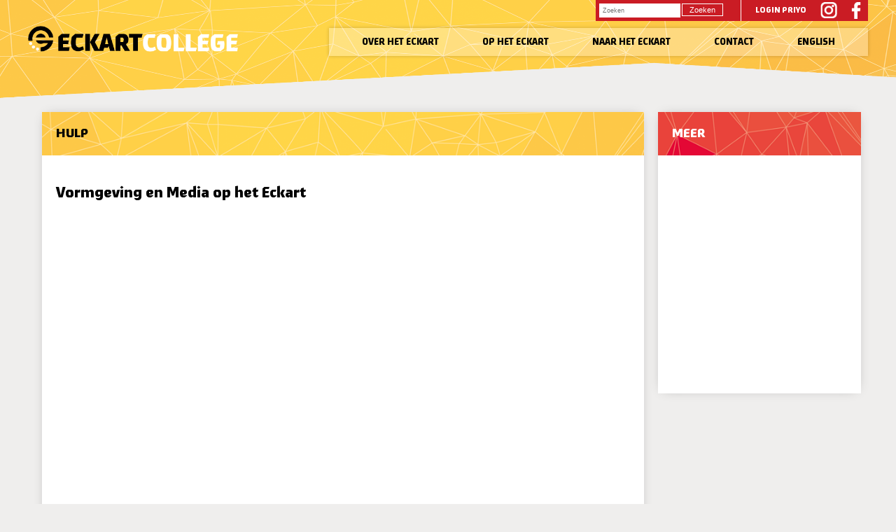

--- FILE ---
content_type: text/html; charset=UTF-8
request_url: https://www.eckartcollege.nl/hulp/
body_size: 10148
content:
<!DOCTYPE html>
<html lang="nl-NL">
    <head>
        <meta charset="UTF-8" />
        <meta name="viewport" content="max-width=1000px, initial-scale=1.0"> 
        <title>hulp | Eckartcollege</title>
<meta name='robots' content='max-image-preview:large' />
<link rel='dns-prefetch' href='//fonts.googleapis.com' />
<link rel="alternate" type="application/rss+xml" title="Eckartcollege &raquo; feed" href="https://www.eckartcollege.nl/feed/" />
<link rel="alternate" type="application/rss+xml" title="Eckartcollege &raquo; reacties feed" href="https://www.eckartcollege.nl/comments/feed/" />
<link rel="alternate" title="oEmbed (JSON)" type="application/json+oembed" href="https://www.eckartcollege.nl/wp-json/oembed/1.0/embed?url=https%3A%2F%2Fwww.eckartcollege.nl%2Fhulp%2F" />
<link rel="alternate" title="oEmbed (XML)" type="text/xml+oembed" href="https://www.eckartcollege.nl/wp-json/oembed/1.0/embed?url=https%3A%2F%2Fwww.eckartcollege.nl%2Fhulp%2F&#038;format=xml" />
<style id='wp-img-auto-sizes-contain-inline-css' type='text/css'>
img:is([sizes=auto i],[sizes^="auto," i]){contain-intrinsic-size:3000px 1500px}
/*# sourceURL=wp-img-auto-sizes-contain-inline-css */
</style>
<style id='wp-emoji-styles-inline-css' type='text/css'>

	img.wp-smiley, img.emoji {
		display: inline !important;
		border: none !important;
		box-shadow: none !important;
		height: 1em !important;
		width: 1em !important;
		margin: 0 0.07em !important;
		vertical-align: -0.1em !important;
		background: none !important;
		padding: 0 !important;
	}
/*# sourceURL=wp-emoji-styles-inline-css */
</style>
<style id='wp-block-library-inline-css' type='text/css'>
:root{--wp-block-synced-color:#7a00df;--wp-block-synced-color--rgb:122,0,223;--wp-bound-block-color:var(--wp-block-synced-color);--wp-editor-canvas-background:#ddd;--wp-admin-theme-color:#007cba;--wp-admin-theme-color--rgb:0,124,186;--wp-admin-theme-color-darker-10:#006ba1;--wp-admin-theme-color-darker-10--rgb:0,107,160.5;--wp-admin-theme-color-darker-20:#005a87;--wp-admin-theme-color-darker-20--rgb:0,90,135;--wp-admin-border-width-focus:2px}@media (min-resolution:192dpi){:root{--wp-admin-border-width-focus:1.5px}}.wp-element-button{cursor:pointer}:root .has-very-light-gray-background-color{background-color:#eee}:root .has-very-dark-gray-background-color{background-color:#313131}:root .has-very-light-gray-color{color:#eee}:root .has-very-dark-gray-color{color:#313131}:root .has-vivid-green-cyan-to-vivid-cyan-blue-gradient-background{background:linear-gradient(135deg,#00d084,#0693e3)}:root .has-purple-crush-gradient-background{background:linear-gradient(135deg,#34e2e4,#4721fb 50%,#ab1dfe)}:root .has-hazy-dawn-gradient-background{background:linear-gradient(135deg,#faaca8,#dad0ec)}:root .has-subdued-olive-gradient-background{background:linear-gradient(135deg,#fafae1,#67a671)}:root .has-atomic-cream-gradient-background{background:linear-gradient(135deg,#fdd79a,#004a59)}:root .has-nightshade-gradient-background{background:linear-gradient(135deg,#330968,#31cdcf)}:root .has-midnight-gradient-background{background:linear-gradient(135deg,#020381,#2874fc)}:root{--wp--preset--font-size--normal:16px;--wp--preset--font-size--huge:42px}.has-regular-font-size{font-size:1em}.has-larger-font-size{font-size:2.625em}.has-normal-font-size{font-size:var(--wp--preset--font-size--normal)}.has-huge-font-size{font-size:var(--wp--preset--font-size--huge)}.has-text-align-center{text-align:center}.has-text-align-left{text-align:left}.has-text-align-right{text-align:right}.has-fit-text{white-space:nowrap!important}#end-resizable-editor-section{display:none}.aligncenter{clear:both}.items-justified-left{justify-content:flex-start}.items-justified-center{justify-content:center}.items-justified-right{justify-content:flex-end}.items-justified-space-between{justify-content:space-between}.screen-reader-text{border:0;clip-path:inset(50%);height:1px;margin:-1px;overflow:hidden;padding:0;position:absolute;width:1px;word-wrap:normal!important}.screen-reader-text:focus{background-color:#ddd;clip-path:none;color:#444;display:block;font-size:1em;height:auto;left:5px;line-height:normal;padding:15px 23px 14px;text-decoration:none;top:5px;width:auto;z-index:100000}html :where(.has-border-color){border-style:solid}html :where([style*=border-top-color]){border-top-style:solid}html :where([style*=border-right-color]){border-right-style:solid}html :where([style*=border-bottom-color]){border-bottom-style:solid}html :where([style*=border-left-color]){border-left-style:solid}html :where([style*=border-width]){border-style:solid}html :where([style*=border-top-width]){border-top-style:solid}html :where([style*=border-right-width]){border-right-style:solid}html :where([style*=border-bottom-width]){border-bottom-style:solid}html :where([style*=border-left-width]){border-left-style:solid}html :where(img[class*=wp-image-]){height:auto;max-width:100%}:where(figure){margin:0 0 1em}html :where(.is-position-sticky){--wp-admin--admin-bar--position-offset:var(--wp-admin--admin-bar--height,0px)}@media screen and (max-width:600px){html :where(.is-position-sticky){--wp-admin--admin-bar--position-offset:0px}}

/*# sourceURL=wp-block-library-inline-css */
</style><style id='wp-block-heading-inline-css' type='text/css'>
h1:where(.wp-block-heading).has-background,h2:where(.wp-block-heading).has-background,h3:where(.wp-block-heading).has-background,h4:where(.wp-block-heading).has-background,h5:where(.wp-block-heading).has-background,h6:where(.wp-block-heading).has-background{padding:1.25em 2.375em}h1.has-text-align-left[style*=writing-mode]:where([style*=vertical-lr]),h1.has-text-align-right[style*=writing-mode]:where([style*=vertical-rl]),h2.has-text-align-left[style*=writing-mode]:where([style*=vertical-lr]),h2.has-text-align-right[style*=writing-mode]:where([style*=vertical-rl]),h3.has-text-align-left[style*=writing-mode]:where([style*=vertical-lr]),h3.has-text-align-right[style*=writing-mode]:where([style*=vertical-rl]),h4.has-text-align-left[style*=writing-mode]:where([style*=vertical-lr]),h4.has-text-align-right[style*=writing-mode]:where([style*=vertical-rl]),h5.has-text-align-left[style*=writing-mode]:where([style*=vertical-lr]),h5.has-text-align-right[style*=writing-mode]:where([style*=vertical-rl]),h6.has-text-align-left[style*=writing-mode]:where([style*=vertical-lr]),h6.has-text-align-right[style*=writing-mode]:where([style*=vertical-rl]){rotate:180deg}
/*# sourceURL=https://www.eckartcollege.nl/wp-includes/blocks/heading/style.min.css */
</style>
<style id='wp-block-embed-inline-css' type='text/css'>
.wp-block-embed.alignleft,.wp-block-embed.alignright,.wp-block[data-align=left]>[data-type="core/embed"],.wp-block[data-align=right]>[data-type="core/embed"]{max-width:360px;width:100%}.wp-block-embed.alignleft .wp-block-embed__wrapper,.wp-block-embed.alignright .wp-block-embed__wrapper,.wp-block[data-align=left]>[data-type="core/embed"] .wp-block-embed__wrapper,.wp-block[data-align=right]>[data-type="core/embed"] .wp-block-embed__wrapper{min-width:280px}.wp-block-cover .wp-block-embed{min-height:240px;min-width:320px}.wp-block-embed{overflow-wrap:break-word}.wp-block-embed :where(figcaption){margin-bottom:1em;margin-top:.5em}.wp-block-embed iframe{max-width:100%}.wp-block-embed__wrapper{position:relative}.wp-embed-responsive .wp-has-aspect-ratio .wp-block-embed__wrapper:before{content:"";display:block;padding-top:50%}.wp-embed-responsive .wp-has-aspect-ratio iframe{bottom:0;height:100%;left:0;position:absolute;right:0;top:0;width:100%}.wp-embed-responsive .wp-embed-aspect-21-9 .wp-block-embed__wrapper:before{padding-top:42.85%}.wp-embed-responsive .wp-embed-aspect-18-9 .wp-block-embed__wrapper:before{padding-top:50%}.wp-embed-responsive .wp-embed-aspect-16-9 .wp-block-embed__wrapper:before{padding-top:56.25%}.wp-embed-responsive .wp-embed-aspect-4-3 .wp-block-embed__wrapper:before{padding-top:75%}.wp-embed-responsive .wp-embed-aspect-1-1 .wp-block-embed__wrapper:before{padding-top:100%}.wp-embed-responsive .wp-embed-aspect-9-16 .wp-block-embed__wrapper:before{padding-top:177.77%}.wp-embed-responsive .wp-embed-aspect-1-2 .wp-block-embed__wrapper:before{padding-top:200%}
/*# sourceURL=https://www.eckartcollege.nl/wp-includes/blocks/embed/style.min.css */
</style>
<style id='wp-block-paragraph-inline-css' type='text/css'>
.is-small-text{font-size:.875em}.is-regular-text{font-size:1em}.is-large-text{font-size:2.25em}.is-larger-text{font-size:3em}.has-drop-cap:not(:focus):first-letter{float:left;font-size:8.4em;font-style:normal;font-weight:100;line-height:.68;margin:.05em .1em 0 0;text-transform:uppercase}body.rtl .has-drop-cap:not(:focus):first-letter{float:none;margin-left:.1em}p.has-drop-cap.has-background{overflow:hidden}:root :where(p.has-background){padding:1.25em 2.375em}:where(p.has-text-color:not(.has-link-color)) a{color:inherit}p.has-text-align-left[style*="writing-mode:vertical-lr"],p.has-text-align-right[style*="writing-mode:vertical-rl"]{rotate:180deg}
.youtubepopup
/*# sourceURL=wp-block-paragraph-inline-css */
</style>
<style id='global-styles-inline-css' type='text/css'>
:root{--wp--preset--aspect-ratio--square: 1;--wp--preset--aspect-ratio--4-3: 4/3;--wp--preset--aspect-ratio--3-4: 3/4;--wp--preset--aspect-ratio--3-2: 3/2;--wp--preset--aspect-ratio--2-3: 2/3;--wp--preset--aspect-ratio--16-9: 16/9;--wp--preset--aspect-ratio--9-16: 9/16;--wp--preset--color--black: #000000;--wp--preset--color--cyan-bluish-gray: #abb8c3;--wp--preset--color--white: #ffffff;--wp--preset--color--pale-pink: #f78da7;--wp--preset--color--vivid-red: #cf2e2e;--wp--preset--color--luminous-vivid-orange: #ff6900;--wp--preset--color--luminous-vivid-amber: #fcb900;--wp--preset--color--light-green-cyan: #7bdcb5;--wp--preset--color--vivid-green-cyan: #00d084;--wp--preset--color--pale-cyan-blue: #8ed1fc;--wp--preset--color--vivid-cyan-blue: #0693e3;--wp--preset--color--vivid-purple: #9b51e0;--wp--preset--gradient--vivid-cyan-blue-to-vivid-purple: linear-gradient(135deg,rgb(6,147,227) 0%,rgb(155,81,224) 100%);--wp--preset--gradient--light-green-cyan-to-vivid-green-cyan: linear-gradient(135deg,rgb(122,220,180) 0%,rgb(0,208,130) 100%);--wp--preset--gradient--luminous-vivid-amber-to-luminous-vivid-orange: linear-gradient(135deg,rgb(252,185,0) 0%,rgb(255,105,0) 100%);--wp--preset--gradient--luminous-vivid-orange-to-vivid-red: linear-gradient(135deg,rgb(255,105,0) 0%,rgb(207,46,46) 100%);--wp--preset--gradient--very-light-gray-to-cyan-bluish-gray: linear-gradient(135deg,rgb(238,238,238) 0%,rgb(169,184,195) 100%);--wp--preset--gradient--cool-to-warm-spectrum: linear-gradient(135deg,rgb(74,234,220) 0%,rgb(151,120,209) 20%,rgb(207,42,186) 40%,rgb(238,44,130) 60%,rgb(251,105,98) 80%,rgb(254,248,76) 100%);--wp--preset--gradient--blush-light-purple: linear-gradient(135deg,rgb(255,206,236) 0%,rgb(152,150,240) 100%);--wp--preset--gradient--blush-bordeaux: linear-gradient(135deg,rgb(254,205,165) 0%,rgb(254,45,45) 50%,rgb(107,0,62) 100%);--wp--preset--gradient--luminous-dusk: linear-gradient(135deg,rgb(255,203,112) 0%,rgb(199,81,192) 50%,rgb(65,88,208) 100%);--wp--preset--gradient--pale-ocean: linear-gradient(135deg,rgb(255,245,203) 0%,rgb(182,227,212) 50%,rgb(51,167,181) 100%);--wp--preset--gradient--electric-grass: linear-gradient(135deg,rgb(202,248,128) 0%,rgb(113,206,126) 100%);--wp--preset--gradient--midnight: linear-gradient(135deg,rgb(2,3,129) 0%,rgb(40,116,252) 100%);--wp--preset--font-size--small: 13px;--wp--preset--font-size--medium: 20px;--wp--preset--font-size--large: 36px;--wp--preset--font-size--x-large: 42px;--wp--preset--spacing--20: 0.44rem;--wp--preset--spacing--30: 0.67rem;--wp--preset--spacing--40: 1rem;--wp--preset--spacing--50: 1.5rem;--wp--preset--spacing--60: 2.25rem;--wp--preset--spacing--70: 3.38rem;--wp--preset--spacing--80: 5.06rem;--wp--preset--shadow--natural: 6px 6px 9px rgba(0, 0, 0, 0.2);--wp--preset--shadow--deep: 12px 12px 50px rgba(0, 0, 0, 0.4);--wp--preset--shadow--sharp: 6px 6px 0px rgba(0, 0, 0, 0.2);--wp--preset--shadow--outlined: 6px 6px 0px -3px rgb(255, 255, 255), 6px 6px rgb(0, 0, 0);--wp--preset--shadow--crisp: 6px 6px 0px rgb(0, 0, 0);}:where(.is-layout-flex){gap: 0.5em;}:where(.is-layout-grid){gap: 0.5em;}body .is-layout-flex{display: flex;}.is-layout-flex{flex-wrap: wrap;align-items: center;}.is-layout-flex > :is(*, div){margin: 0;}body .is-layout-grid{display: grid;}.is-layout-grid > :is(*, div){margin: 0;}:where(.wp-block-columns.is-layout-flex){gap: 2em;}:where(.wp-block-columns.is-layout-grid){gap: 2em;}:where(.wp-block-post-template.is-layout-flex){gap: 1.25em;}:where(.wp-block-post-template.is-layout-grid){gap: 1.25em;}.has-black-color{color: var(--wp--preset--color--black) !important;}.has-cyan-bluish-gray-color{color: var(--wp--preset--color--cyan-bluish-gray) !important;}.has-white-color{color: var(--wp--preset--color--white) !important;}.has-pale-pink-color{color: var(--wp--preset--color--pale-pink) !important;}.has-vivid-red-color{color: var(--wp--preset--color--vivid-red) !important;}.has-luminous-vivid-orange-color{color: var(--wp--preset--color--luminous-vivid-orange) !important;}.has-luminous-vivid-amber-color{color: var(--wp--preset--color--luminous-vivid-amber) !important;}.has-light-green-cyan-color{color: var(--wp--preset--color--light-green-cyan) !important;}.has-vivid-green-cyan-color{color: var(--wp--preset--color--vivid-green-cyan) !important;}.has-pale-cyan-blue-color{color: var(--wp--preset--color--pale-cyan-blue) !important;}.has-vivid-cyan-blue-color{color: var(--wp--preset--color--vivid-cyan-blue) !important;}.has-vivid-purple-color{color: var(--wp--preset--color--vivid-purple) !important;}.has-black-background-color{background-color: var(--wp--preset--color--black) !important;}.has-cyan-bluish-gray-background-color{background-color: var(--wp--preset--color--cyan-bluish-gray) !important;}.has-white-background-color{background-color: var(--wp--preset--color--white) !important;}.has-pale-pink-background-color{background-color: var(--wp--preset--color--pale-pink) !important;}.has-vivid-red-background-color{background-color: var(--wp--preset--color--vivid-red) !important;}.has-luminous-vivid-orange-background-color{background-color: var(--wp--preset--color--luminous-vivid-orange) !important;}.has-luminous-vivid-amber-background-color{background-color: var(--wp--preset--color--luminous-vivid-amber) !important;}.has-light-green-cyan-background-color{background-color: var(--wp--preset--color--light-green-cyan) !important;}.has-vivid-green-cyan-background-color{background-color: var(--wp--preset--color--vivid-green-cyan) !important;}.has-pale-cyan-blue-background-color{background-color: var(--wp--preset--color--pale-cyan-blue) !important;}.has-vivid-cyan-blue-background-color{background-color: var(--wp--preset--color--vivid-cyan-blue) !important;}.has-vivid-purple-background-color{background-color: var(--wp--preset--color--vivid-purple) !important;}.has-black-border-color{border-color: var(--wp--preset--color--black) !important;}.has-cyan-bluish-gray-border-color{border-color: var(--wp--preset--color--cyan-bluish-gray) !important;}.has-white-border-color{border-color: var(--wp--preset--color--white) !important;}.has-pale-pink-border-color{border-color: var(--wp--preset--color--pale-pink) !important;}.has-vivid-red-border-color{border-color: var(--wp--preset--color--vivid-red) !important;}.has-luminous-vivid-orange-border-color{border-color: var(--wp--preset--color--luminous-vivid-orange) !important;}.has-luminous-vivid-amber-border-color{border-color: var(--wp--preset--color--luminous-vivid-amber) !important;}.has-light-green-cyan-border-color{border-color: var(--wp--preset--color--light-green-cyan) !important;}.has-vivid-green-cyan-border-color{border-color: var(--wp--preset--color--vivid-green-cyan) !important;}.has-pale-cyan-blue-border-color{border-color: var(--wp--preset--color--pale-cyan-blue) !important;}.has-vivid-cyan-blue-border-color{border-color: var(--wp--preset--color--vivid-cyan-blue) !important;}.has-vivid-purple-border-color{border-color: var(--wp--preset--color--vivid-purple) !important;}.has-vivid-cyan-blue-to-vivid-purple-gradient-background{background: var(--wp--preset--gradient--vivid-cyan-blue-to-vivid-purple) !important;}.has-light-green-cyan-to-vivid-green-cyan-gradient-background{background: var(--wp--preset--gradient--light-green-cyan-to-vivid-green-cyan) !important;}.has-luminous-vivid-amber-to-luminous-vivid-orange-gradient-background{background: var(--wp--preset--gradient--luminous-vivid-amber-to-luminous-vivid-orange) !important;}.has-luminous-vivid-orange-to-vivid-red-gradient-background{background: var(--wp--preset--gradient--luminous-vivid-orange-to-vivid-red) !important;}.has-very-light-gray-to-cyan-bluish-gray-gradient-background{background: var(--wp--preset--gradient--very-light-gray-to-cyan-bluish-gray) !important;}.has-cool-to-warm-spectrum-gradient-background{background: var(--wp--preset--gradient--cool-to-warm-spectrum) !important;}.has-blush-light-purple-gradient-background{background: var(--wp--preset--gradient--blush-light-purple) !important;}.has-blush-bordeaux-gradient-background{background: var(--wp--preset--gradient--blush-bordeaux) !important;}.has-luminous-dusk-gradient-background{background: var(--wp--preset--gradient--luminous-dusk) !important;}.has-pale-ocean-gradient-background{background: var(--wp--preset--gradient--pale-ocean) !important;}.has-electric-grass-gradient-background{background: var(--wp--preset--gradient--electric-grass) !important;}.has-midnight-gradient-background{background: var(--wp--preset--gradient--midnight) !important;}.has-small-font-size{font-size: var(--wp--preset--font-size--small) !important;}.has-medium-font-size{font-size: var(--wp--preset--font-size--medium) !important;}.has-large-font-size{font-size: var(--wp--preset--font-size--large) !important;}.has-x-large-font-size{font-size: var(--wp--preset--font-size--x-large) !important;}
/*# sourceURL=global-styles-inline-css */
</style>

<style id='classic-theme-styles-inline-css' type='text/css'>
/*! This file is auto-generated */
.wp-block-button__link{color:#fff;background-color:#32373c;border-radius:9999px;box-shadow:none;text-decoration:none;padding:calc(.667em + 2px) calc(1.333em + 2px);font-size:1.125em}.wp-block-file__button{background:#32373c;color:#fff;text-decoration:none}
/*# sourceURL=/wp-includes/css/classic-themes.min.css */
</style>
<link rel="preload" href="https://www.eckartcollege.nl/wp-content/plugins/the-plus-addons-for-block-editor/assets/css/extra/fontawesome.min.css?ver=4.6.4" as="style" id="tpgb-fontawesome" media="all" onload="this.onload=null;this.rel='stylesheet'"><noscript><link rel='stylesheet' id='tpgb-fontawesome-css' href='https://www.eckartcollege.nl/wp-content/plugins/the-plus-addons-for-block-editor/assets/css/extra/fontawesome.min.css?ver=4.6.4' type='text/css' media='all' />
</noscript><link rel='stylesheet' id='tpgb-gfonts-global-css' href='https://fonts.googleapis.com/css?family=Roboto%3A700%2C500%2C400&#038;subset=latin&#038;display=swap&#038;ver=4.6.4' type='text/css' media='all' />
<link rel='stylesheet' id='plus-global-css' href='https://www.eckartcollege.nl/wp-content/uploads/theplus_gutenberg/plus-global.css?ver=1768757599' type='text/css' media='all' />
<link rel='stylesheet' id='fontawesome-free-css' href='https://www.eckartcollege.nl/wp-content/plugins/getwid/vendors/fontawesome-free/css/all.min.css?ver=5.5.0' type='text/css' media='all' />
<link rel='stylesheet' id='slick-css' href='https://www.eckartcollege.nl/wp-content/plugins/getwid/vendors/slick/slick/slick.min.css?ver=1.9.0' type='text/css' media='all' />
<link rel='stylesheet' id='slick-theme-css' href='https://www.eckartcollege.nl/wp-content/plugins/getwid/vendors/slick/slick/slick-theme.min.css?ver=1.9.0' type='text/css' media='all' />
<link rel='stylesheet' id='mp-fancybox-css' href='https://www.eckartcollege.nl/wp-content/plugins/getwid/vendors/mp-fancybox/jquery.fancybox.min.css?ver=3.5.7-mp.1' type='text/css' media='all' />
<link rel='stylesheet' id='getwid-blocks-css' href='https://www.eckartcollege.nl/wp-content/plugins/getwid/assets/css/blocks.style.css?ver=2.1.3' type='text/css' media='all' />
<style id='getwid-blocks-inline-css' type='text/css'>
.wp-block-getwid-section .wp-block-getwid-section__wrapper .wp-block-getwid-section__inner-wrapper{max-width: 1920px;}
/*# sourceURL=getwid-blocks-inline-css */
</style>
<link rel='stylesheet' id='rt-fontawsome-css' href='https://www.eckartcollege.nl/wp-content/plugins/the-post-grid/assets/vendor/font-awesome/css/font-awesome.min.css?ver=7.8.8' type='text/css' media='all' />
<link rel='stylesheet' id='rt-flaticon-css' href='https://www.eckartcollege.nl/wp-content/plugins/the-post-grid/assets/vendor/flaticon/flaticon_the_post_grid.css?ver=7.8.8' type='text/css' media='all' />
<link rel='stylesheet' id='rt-tpg-shortcode-css' href='https://www.eckartcollege.nl/wp-content/plugins/the-post-grid/assets/css/tpg-shortcode.min.css?ver=7.8.8' type='text/css' media='all' />
<style id='wpxpo-global-style-inline-css' type='text/css'>
:root { --preset-color1: #037fff --preset-color2: #026fe0 --preset-color3: #071323 --preset-color4: #132133 --preset-color5: #34495e --preset-color6: #787676 --preset-color7: #f0f2f3 --preset-color8: #f8f9fa --preset-color9: #ffffff }
/*# sourceURL=wpxpo-global-style-inline-css */
</style>
<style id='ultp-preset-colors-style-inline-css' type='text/css'>
:root { --postx_preset_Base_1_color: #f4f4ff; --postx_preset_Base_2_color: #dddff8; --postx_preset_Base_3_color: #B4B4D6; --postx_preset_Primary_color: #3323f0; --postx_preset_Secondary_color: #4a5fff; --postx_preset_Tertiary_color: #FFFFFF; --postx_preset_Contrast_3_color: #545472; --postx_preset_Contrast_2_color: #262657; --postx_preset_Contrast_1_color: #10102e; --postx_preset_Over_Primary_color: #ffffff;  }
/*# sourceURL=ultp-preset-colors-style-inline-css */
</style>
<style id='ultp-preset-gradient-style-inline-css' type='text/css'>
:root { --postx_preset_Primary_to_Secondary_to_Right_gradient: linear-gradient(90deg, var(--postx_preset_Primary_color) 0%, var(--postx_preset_Secondary_color) 100%); --postx_preset_Primary_to_Secondary_to_Bottom_gradient: linear-gradient(180deg, var(--postx_preset_Primary_color) 0%, var(--postx_preset_Secondary_color) 100%); --postx_preset_Secondary_to_Primary_to_Right_gradient: linear-gradient(90deg, var(--postx_preset_Secondary_color) 0%, var(--postx_preset_Primary_color) 100%); --postx_preset_Secondary_to_Primary_to_Bottom_gradient: linear-gradient(180deg, var(--postx_preset_Secondary_color) 0%, var(--postx_preset_Primary_color) 100%); --postx_preset_Cold_Evening_gradient: linear-gradient(0deg, rgb(12, 52, 131) 0%, rgb(162, 182, 223) 100%, rgb(107, 140, 206) 100%, rgb(162, 182, 223) 100%); --postx_preset_Purple_Division_gradient: linear-gradient(0deg, rgb(112, 40, 228) 0%, rgb(229, 178, 202) 100%); --postx_preset_Over_Sun_gradient: linear-gradient(60deg, rgb(171, 236, 214) 0%, rgb(251, 237, 150) 100%); --postx_preset_Morning_Salad_gradient: linear-gradient(-255deg, rgb(183, 248, 219) 0%, rgb(80, 167, 194) 100%); --postx_preset_Fabled_Sunset_gradient: linear-gradient(-270deg, rgb(35, 21, 87) 0%, rgb(68, 16, 122) 29%, rgb(255, 19, 97) 67%, rgb(255, 248, 0) 100%);  }
/*# sourceURL=ultp-preset-gradient-style-inline-css */
</style>
<style id='ultp-preset-typo-style-inline-css' type='text/css'>
:root { --postx_preset_Heading_typo_font_family: Helvetica; --postx_preset_Heading_typo_font_family_type: sans-serif; --postx_preset_Heading_typo_font_weight: 600; --postx_preset_Heading_typo_text_transform: capitalize; --postx_preset_Body_and_Others_typo_font_family: Helvetica; --postx_preset_Body_and_Others_typo_font_family_type: sans-serif; --postx_preset_Body_and_Others_typo_font_weight: 400; --postx_preset_Body_and_Others_typo_text_transform: lowercase; --postx_preset_body_typo_font_size_lg: 16px; --postx_preset_paragraph_1_typo_font_size_lg: 12px; --postx_preset_paragraph_2_typo_font_size_lg: 12px; --postx_preset_paragraph_3_typo_font_size_lg: 12px; --postx_preset_heading_h1_typo_font_size_lg: 42px; --postx_preset_heading_h2_typo_font_size_lg: 36px; --postx_preset_heading_h3_typo_font_size_lg: 30px; --postx_preset_heading_h4_typo_font_size_lg: 24px; --postx_preset_heading_h5_typo_font_size_lg: 20px; --postx_preset_heading_h6_typo_font_size_lg: 16px; }
/*# sourceURL=ultp-preset-typo-style-inline-css */
</style>
<link rel='stylesheet' id='blankslate-style-css' href='https://www.eckartcollege.nl/wp-content/themes/eckart/style.css?ver=6.9' type='text/css' media='all' />
<script type="text/javascript" src="https://www.eckartcollege.nl/wp-content/themes/eckart/assets/js/eckart.js?ver=6.9" id="js-file-js"></script>
<script type="text/javascript" src="https://www.eckartcollege.nl/wp-includes/js/jquery/jquery.min.js?ver=3.7.1" id="jquery-core-js"></script>
<script type="text/javascript" src="https://www.eckartcollege.nl/wp-includes/js/jquery/jquery-migrate.min.js?ver=3.4.1" id="jquery-migrate-js"></script>
<link rel="https://api.w.org/" href="https://www.eckartcollege.nl/wp-json/" /><link rel="alternate" title="JSON" type="application/json" href="https://www.eckartcollege.nl/wp-json/wp/v2/pages/1892" /><link rel="EditURI" type="application/rsd+xml" title="RSD" href="https://www.eckartcollege.nl/xmlrpc.php?rsd" />
<meta name="generator" content="WordPress 6.9" />
<link rel="canonical" href="https://www.eckartcollege.nl/hulp/" />
<link rel='shortlink' href='https://www.eckartcollege.nl/?p=1892' />
        <style>
            :root {
                --tpg-primary-color: #0d6efd;
                --tpg-secondary-color: #0654c4;
                --tpg-primary-light: #c4d0ff
            }

                        body .rt-tpg-container .rt-loading,
            body #bottom-script-loader .rt-ball-clip-rotate {
                color: #0367bf !important;
            }

                    </style>
		<!-- Analytics by WP Statistics - https://wp-statistics.com -->
<link rel="icon" href="https://www.eckartcollege.nl/wp-content/uploads/2021/09/cropped-favicon-eckart-32x32.png" sizes="32x32" />
<link rel="icon" href="https://www.eckartcollege.nl/wp-content/uploads/2021/09/cropped-favicon-eckart-192x192.png" sizes="192x192" />
<link rel="apple-touch-icon" href="https://www.eckartcollege.nl/wp-content/uploads/2021/09/cropped-favicon-eckart-180x180.png" />
<meta name="msapplication-TileImage" content="https://www.eckartcollege.nl/wp-content/uploads/2021/09/cropped-favicon-eckart-270x270.png" />
    <link rel='stylesheet' id='so-css-eckart-css' href='https://www.eckartcollege.nl/wp-content/uploads/so-css/so-css-eckart.css?ver=1758289151' type='text/css' media='all' />
<link rel="preload" href="https://www.eckartcollege.nl/wp-includes/css/dashicons.min.css?ver=6.9" as="style" id="dashicons" media="all" onload="this.onload=null;this.rel='stylesheet'"><noscript><link rel='stylesheet' id='dashicons-css' href='https://www.eckartcollege.nl/wp-includes/css/dashicons.min.css?ver=6.9' type='text/css' media='all' />
</noscript></head>
<body class="wp-singular page-template-default page page-id-1892 wp-custom-logo wp-theme-eckart rttpg rttpg-7.8.8 radius-frontend rttpg-body-wrap rttpg-flaticon postx-page">
<!--header-->
<div class="header">
    <div class="maxwidth">
        <a href="/"><div class="logo">&nbsp;</div></a>
        <div class="navigation">
            <div class="redblock">
                <div class="wpmenu">    
                  <ul class="nav meran">

                    <form role="search" method="get" action="/" class="wp-block-search__button-outside wp-block-search__text-button wp-block-search">
                        <div class="wp-block-search__inside-wrapper">
                            <input type="search" id="wp-block-search__input-1" class="wp-block-search__input" name="s" value="" placeholder="Zoeken" required="">
                            <button type="submit" class="wp-block-search__button">Zoeken</button>
                        </div>
                    </form>


                                       </ul>
                </div>
                <div class="socials nav meran">
                    <ul>
                        <li><a href="https://eckartcollege.onderwijsportalen.nl" target="new">Login PriYo</a></li>
                        <li><a href="https://www.instagram.com/eckartcollegeeindhoven/" target="new"><span class="icon instagram"></span></a></li>
                        <li><a href="https://www.facebook.com/eckartcollege.nl" target="new"><span class="icon facebook"></span></a></li>
                    </ul>
                </div>
            </div>
            <div class="sitemenu"> 
                <div class="glass">
                  <ul class="nav meran">
                    <li>over het Eckart<div class="smenu"><div class="link"><a href="https://www.eckartcollege.nl/over-het-eckart/ons-onderwijs/">ons onderwijs</a><div class="sublink"><div class="link"><a href="https://www.eckartcollege.nl/over-het-eckart/ons-onderwijs/onze-opleidingen/">onze opleidingen</a></div><div class="link"><a href="https://www.eckartcollege.nl/over-het-eckart/ons-onderwijs/inspiratieweek/">Brainportweek</a></div></div></div><div class="link"><a href="https://www.eckartcollege.nl/over-het-eckart/onze-school/">onze school</a><div class="sublink"><div class="link"><a href="https://www.eckartcollege.nl/over-het-eckart/onze-school/schoolgids/">schoolgids</a></div><div class="link"><a href="https://www.eckartcollege.nl/over-het-eckart/onze-school/jaarverslag/">Jaarverslag</a></div><div class="link"><a href="https://www.eckartcollege.nl/over-het-eckart/onze-school/schoolplan/">schoolplan</a></div><div class="link"><a href="https://www.eckartcollege.nl/over-het-eckart/onze-school/aangesloten-bij/">Aangesloten bij...</a></div><div class="link"><a href="https://www.eckartcollege.nl/over-het-eckart/onze-school/xtra/">XTRA</a></div><div class="link"><a href="https://www.eckartcollege.nl/over-het-eckart/onze-school/stage-lopen/">Stage lopen</a></div><div class="link"><a href="https://www.eckartcollege.nl/over-het-eckart/onze-school/vacatures/">Vacatures</a></div></div></div></div></li><li>op het eckart<div class="smenu"><div class="link"><a href="https://www.eckartcollege.nl/op-het-eckart/lestijden-en-vakanties/">lestijden en vakanties</a><div class="sublink"></div></div><div class="link"><a href="https://www.eckartcollege.nl/op-het-eckart/activiteiten/">activiteiten</a><div class="sublink"><div class="link"><a href="https://www.eckartcollege.nl/op-het-eckart/activiteiten/eckart-in-concert/">eckart in concert</a></div><div class="link"><a href="https://www.eckartcollege.nl/op-het-eckart/activiteiten/excursies/">excursies</a></div><div class="link"><a href="https://www.eckartcollege.nl/op-het-eckart/activiteiten/coe/">Entrepreneurship</a></div><div class="link"><a href="https://www.eckartcollege.nl/op-het-eckart/activiteiten/theater/">theater</a></div><div class="link"><a href="https://www.eckartcollege.nl/op-het-eckart/activiteiten/gala/">gala</a></div><div class="link"><a href="https://www.eckartcollege.nl/op-het-eckart/activiteiten/global-exploration/">global exploration</a></div><div class="link"><a href="https://www.eckartcollege.nl/op-het-eckart/activiteiten/eco-team/">eco-team</a></div></div></div><div class="link"><a href="https://www.eckartcollege.nl/op-het-eckart/leerlingenraad/">Leerlingenraad</a><div class="sublink"></div></div><div class="link"><a href="https://www.eckartcollege.nl/op-het-eckart/ouderraad/">Ouderraad</a><div class="sublink"></div></div><div class="link"><a href="https://www.eckartcollege.nl/op-het-eckart/extra-ondersteuning/">extra ondersteuning</a><div class="sublink"></div></div><div class="link"><a href="https://www.eckartcollege.nl/op-het-eckart/nt2-nl-als-2e-taal/">NT2 (NL als 2e taal)</a><div class="sublink"></div></div><div class="link"><a href="https://www.eckartcollege.nl/op-het-eckart/laptop/">laptop</a><div class="sublink"></div></div><div class="link"><a href="https://www.eckartcollege.nl/op-het-eckart/vrijwillige-ouderbijdrage/">Vrijwillige ouderbijdrage</a><div class="sublink"></div></div></div></li><li>naar het Eckart<div class="smenu"><div class="link"><a href="https://www.eckartcollege.nl/groep-7-8/brugklas/">brugklas</a><div class="sublink"></div></div><div class="link"><a href="https://www.eckartcollege.nl/groep-7-8/belangrijke-data/">belangrijke data</a><div class="sublink"></div></div><div class="link"><a href="https://www.eckartcollege.nl/groep-7-8/proefdraaien-op-t-eckart/">proefdraaien op 't Eckart</a><div class="sublink"><div class="link"><a href="https://www.eckartcollege.nl/groep-7-8/proefdraaien-op-t-eckart/themamiddagen/">themamiddagen</a></div><div class="link"><a href="https://www.eckartcollege.nl/groep-7-8/proefdraaien-op-t-eckart/eckademy/">Eckademy</a></div><div class="link"><a href="https://www.eckartcollege.nl/groep-7-8/proefdraaien-op-t-eckart/kennismakingsavonden/">kennismakingsavonden</a></div></div></div><div class="link"><a href="https://www.eckartcollege.nl/groep-7-8/aanmelden/">aanmelden</a><div class="sublink"></div></div></div></li><li>contact<div class="smenu"><div class="link"><a href="https://www.eckartcollege.nl/contact/contactgegevens/">contactgegevens</a><div class="sublink"></div></div><div class="link"><a href="https://www.eckartcollege.nl/contact/schoolleiding/">schoolleiding</a><div class="sublink"></div></div><div class="link"><a href="https://www.eckartcollege.nl/contact/leerlingcoordinatoren/">leerlingcoördinatoren</a><div class="sublink"></div></div><div class="link"><a href="https://www.eckartcollege.nl/contact/ondersteuningsteam/">ondersteuningsteam</a><div class="sublink"></div></div><div class="link"><a href="https://www.eckartcollege.nl/contact/melden-incident-datalek/">melden incident/datalek</a><div class="sublink"></div></div></div></li><li>English<div class="smenu"><div class="link"><a href="https://www.eckartcollege.nl/english/important-data/">Important data</a><div class="sublink"></div></div><div class="link"><a href="https://www.eckartcollege.nl/english/introductory-evenings/">Introductory evenings</a><div class="sublink"></div></div><div class="link"><a href="https://www.eckartcollege.nl/english/theme-introduction/">Project week</a><div class="sublink"></div></div><div class="link"><a href="https://www.eckartcollege.nl/english/nt2-dutch-as-2nd-language/">NT2 (Dutch as 2nd language)</a><div class="sublink"></div></div></div></li>                    </ul>
                </div>
            </div>
        </div>
    </div>    
</div>

<div class="headerMobile">
    <a href="/"><div class="logo">&nbsp;</div></a>
   <div class="menu" onclick="eckart.menu._open();">
        <div class="stripe"></div>
        <div class="stripe"></div>
        <div class="stripe"></div>
   </div>

   <div class="overflowMenu" id="mobileMenu">
        <div class="padding">
            <div class="close" onclick="eckart.menu._close();">&nbsp;</div>            
            <a href="https://eckartcollege.onderwijsportalen.nl" target="new"><div class="meran portal">Login portaal</div></a>

            <div class="link meran offwhite" onclick="eckart.openSube('#openSub8186')">over het Eckart</div><div class="hamburger" id="openSub8186"><div class="link mbt"><strong><a href="https://www.eckartcollege.nl/over-het-eckart/ons-onderwijs/">ons onderwijs</a></strong></div><div class="sublink"><div class="link"><a href="https://www.eckartcollege.nl/over-het-eckart/ons-onderwijs/onze-opleidingen/">- onze opleidingen</a></div><div class="link"><a href="https://www.eckartcollege.nl/over-het-eckart/ons-onderwijs/inspiratieweek/">- Brainportweek</a></div></div><div class="link mbt"><strong><a href="https://www.eckartcollege.nl/over-het-eckart/onze-school/">onze school</a></strong></div><div class="sublink"><div class="link"><a href="https://www.eckartcollege.nl/over-het-eckart/onze-school/schoolgids/">- schoolgids</a></div><div class="link"><a href="https://www.eckartcollege.nl/over-het-eckart/onze-school/jaarverslag/">- Jaarverslag</a></div><div class="link"><a href="https://www.eckartcollege.nl/over-het-eckart/onze-school/schoolplan/">- schoolplan</a></div><div class="link"><a href="https://www.eckartcollege.nl/over-het-eckart/onze-school/aangesloten-bij/">- Aangesloten bij...</a></div><div class="link"><a href="https://www.eckartcollege.nl/over-het-eckart/onze-school/xtra/">- XTRA</a></div><div class="link"><a href="https://www.eckartcollege.nl/over-het-eckart/onze-school/stage-lopen/">- Stage lopen</a></div><div class="link"><a href="https://www.eckartcollege.nl/over-het-eckart/onze-school/vacatures/">- Vacatures</a></div></div></div><div class="link meran offwhite" onclick="eckart.openSube('#openSub8208')">op het eckart</div><div class="hamburger" id="openSub8208"><div class="link mbt"><strong><a href="https://www.eckartcollege.nl/op-het-eckart/lestijden-en-vakanties/">lestijden en vakanties</a></strong></div><div class="sublink"></div><div class="link mbt"><strong><a href="https://www.eckartcollege.nl/op-het-eckart/activiteiten/">activiteiten</a></strong></div><div class="sublink"><div class="link"><a href="https://www.eckartcollege.nl/op-het-eckart/activiteiten/eckart-in-concert/">- eckart in concert</a></div><div class="link"><a href="https://www.eckartcollege.nl/op-het-eckart/activiteiten/excursies/">- excursies</a></div><div class="link"><a href="https://www.eckartcollege.nl/op-het-eckart/activiteiten/coe/">- Entrepreneurship</a></div><div class="link"><a href="https://www.eckartcollege.nl/op-het-eckart/activiteiten/theater/">- theater</a></div><div class="link"><a href="https://www.eckartcollege.nl/op-het-eckart/activiteiten/gala/">- gala</a></div><div class="link"><a href="https://www.eckartcollege.nl/op-het-eckart/activiteiten/global-exploration/">- global exploration</a></div><div class="link"><a href="https://www.eckartcollege.nl/op-het-eckart/activiteiten/eco-team/">- eco-team</a></div></div><div class="link mbt"><strong><a href="https://www.eckartcollege.nl/op-het-eckart/leerlingenraad/">Leerlingenraad</a></strong></div><div class="sublink"></div><div class="link mbt"><strong><a href="https://www.eckartcollege.nl/op-het-eckart/ouderraad/">Ouderraad</a></strong></div><div class="sublink"></div><div class="link mbt"><strong><a href="https://www.eckartcollege.nl/op-het-eckart/extra-ondersteuning/">extra ondersteuning</a></strong></div><div class="sublink"></div><div class="link mbt"><strong><a href="https://www.eckartcollege.nl/op-het-eckart/nt2-nl-als-2e-taal/">NT2 (NL als 2e taal)</a></strong></div><div class="sublink"></div><div class="link mbt"><strong><a href="https://www.eckartcollege.nl/op-het-eckart/laptop/">laptop</a></strong></div><div class="sublink"></div><div class="link mbt"><strong><a href="https://www.eckartcollege.nl/op-het-eckart/vrijwillige-ouderbijdrage/">Vrijwillige ouderbijdrage</a></strong></div><div class="sublink"></div></div><div class="link meran offwhite" onclick="eckart.openSube('#openSub23')">naar het Eckart</div><div class="hamburger" id="openSub23"><div class="link mbt"><strong><a href="https://www.eckartcollege.nl/groep-7-8/brugklas/">brugklas</a></strong></div><div class="sublink"></div><div class="link mbt"><strong><a href="https://www.eckartcollege.nl/groep-7-8/belangrijke-data/">belangrijke data</a></strong></div><div class="sublink"></div><div class="link mbt"><strong><a href="https://www.eckartcollege.nl/groep-7-8/proefdraaien-op-t-eckart/">proefdraaien op 't Eckart</a></strong></div><div class="sublink"><div class="link"><a href="https://www.eckartcollege.nl/groep-7-8/proefdraaien-op-t-eckart/themamiddagen/">- themamiddagen</a></div><div class="link"><a href="https://www.eckartcollege.nl/groep-7-8/proefdraaien-op-t-eckart/eckademy/">- Eckademy</a></div><div class="link"><a href="https://www.eckartcollege.nl/groep-7-8/proefdraaien-op-t-eckart/kennismakingsavonden/">- kennismakingsavonden</a></div></div><div class="link mbt"><strong><a href="https://www.eckartcollege.nl/groep-7-8/aanmelden/">aanmelden</a></strong></div><div class="sublink"></div></div><div class="link meran offwhite" onclick="eckart.openSube('#openSub25')">contact</div><div class="hamburger" id="openSub25"><div class="link mbt"><strong><a href="https://www.eckartcollege.nl/contact/contactgegevens/">contactgegevens</a></strong></div><div class="sublink"></div><div class="link mbt"><strong><a href="https://www.eckartcollege.nl/contact/schoolleiding/">schoolleiding</a></strong></div><div class="sublink"></div><div class="link mbt"><strong><a href="https://www.eckartcollege.nl/contact/leerlingcoordinatoren/">leerlingcoördinatoren</a></strong></div><div class="sublink"></div><div class="link mbt"><strong><a href="https://www.eckartcollege.nl/contact/ondersteuningsteam/">ondersteuningsteam</a></strong></div><div class="sublink"></div><div class="link mbt"><strong><a href="https://www.eckartcollege.nl/contact/melden-incident-datalek/">melden incident/datalek</a></strong></div><div class="sublink"></div></div><div class="link meran offwhite" onclick="eckart.openSube('#openSub5996')">English</div><div class="hamburger" id="openSub5996"><div class="link mbt"><strong><a href="https://www.eckartcollege.nl/english/important-data/">Important data</a></strong></div><div class="sublink"></div><div class="link mbt"><strong><a href="https://www.eckartcollege.nl/english/introductory-evenings/">Introductory evenings</a></strong></div><div class="sublink"></div><div class="link mbt"><strong><a href="https://www.eckartcollege.nl/english/theme-introduction/">Project week</a></strong></div><div class="sublink"></div><div class="link mbt"><strong><a href="https://www.eckartcollege.nl/english/nt2-dutch-as-2nd-language/">NT2 (Dutch as 2nd language)</a></strong></div><div class="sublink"></div></div>            
                    </div>
   </div>
</div>

    <!--content-->
    <div class="spacer">
        <div class="maxwidth">
            <div class="main">
                <div class="contentHolder">
                    <div class="title">hulp</div>
                    <div class="cc">
                         
<h3 class="wp-block-heading">Vormgeving en Media op het Eckart</h3>



<figure class="wp-block-embed is-type-video is-provider-youtube wp-block-embed-youtube wp-embed-aspect-16-9 wp-has-aspect-ratio"><div class="wp-block-embed__wrapper">
<iframe title="Voorlichting VM" width="1778" height="1000" src="https://www.youtube.com/embed/qR-GAUghmg4?feature=oembed" frameborder="0" allow="accelerometer; autoplay; clipboard-write; encrypted-media; gyroscope; picture-in-picture" allowfullscreen></iframe>
</div></figure>



<p class="is-style-colored-bottom-border"></p>
                    </div>
                </div>
            </div>
            <div class="submenu">
                <div class="contentHolder">
                    <div class="title">Meer</div>
                    <div class="cc">
                        <div class="padding">
                                                    </div>
                    </div>
                </div>

            </div>
        </div>
    </div>

<!--footer-->
<div class="footer">
    <div class="maxwidth">
        <div class="contact">
                <div class="padding">
                    <form id="contactFooterForm">
                        <h2 class="meran">NEEM CONTACT MET ONS OP</h2>
                        <div class="row">
                        <input type="text" value="" name="naam" placeholder="naam" required/><input type="text" value=""  name="email" placeholder="e-mailadres" required/><input type="text" value="" name="tel" placeholder="telefoonnummer" required/>
                        </div>
                        <div class="row">
                            <textarea name="bericht" placeholder="Typ hier uw bericht" required></textarea>
                        </div>
                        <div class="row">
                            <div class="button meran" onclick="eckart.form.submit('#contactFooterForm');">verstuur</div>
                        </div>
                    </form>
                </div>
        </div>
    </div> 
    
    <div class="content">
        <div class="maxwidth">
            <div class="padding">
                <div class="shortcuts">
                    <strong>Snel naar</strong>
                    <li><a href="https://eckartcollege.onderwijsportalen.nl">PriYo</a></li><li><a href="https://www.eckartcollege.nl/over-het-eckart/onze-school/schoolgids/">Schoolgids</a></li>                </div>
                <div class="text">
                   <div class="padding">         
                        <strong>OVER ONS</strong><br/>
Hoe slim, onhandig, mooi, creatief, muzikaal, eigenzinnig, sportief of verlegen je ook bent: je wordt groot op ‘t Eckart. Weet jij al waar je goed in bent? En wat je juist heel lastig vindt? Op het Eckart willen we je helpen om te groeien. Je leert bij ons nieuwe talen en wiskundige formules, maar het is net zo belangrijk dat je een onderbouwde mening kunt geven en een echte teamspeler wordt. Samen zorgen we voor een goede sfeer, want als je je fijn voelt, bereik je meer!
                      <br/><br/>
                        <strong>Word jij ook groot op het Eckart?</strong>
                    </div>
                </div>
                <div class="slogan">&nbsp;</div>

            </div> 
            

            <div class="redblock">
                <div class="wpmenu">    

                    <ul class="nav meran">
                                        </ul>
                </div>
                <div class="socials nav meran">
                    <ul>
                        <li><a href="https://eckartcollege.onderwijsportalen.nl" target="new">Login PriYo</a></li>
                        <li><a href="https://www.instagram.com/eckartcollegeeindhoven/" target="new"><span class="icon instagram"></span></a></li>
                        <li><a href="https://www.facebook.com/eckartcollege.nl" target="new"><span class="icon facebook"></span></a></li>
                    </ul>
                </div>
            </div>        
        </div> 
    </div>
                    
</div>



<script type="speculationrules">
{"prefetch":[{"source":"document","where":{"and":[{"href_matches":"/*"},{"not":{"href_matches":["/wp-*.php","/wp-admin/*","/wp-content/uploads/*","/wp-content/*","/wp-content/plugins/*","/wp-content/themes/eckart/*","/*\\?(.+)"]}},{"not":{"selector_matches":"a[rel~=\"nofollow\"]"}},{"not":{"selector_matches":".no-prefetch, .no-prefetch a"}}]},"eagerness":"conservative"}]}
</script>
<script>
jQuery(document).ready(function ($) {
var deviceAgent = navigator.userAgent.toLowerCase();
if (deviceAgent.match(/(iphone|ipod|ipad)/)) {
$("html").addClass("ios");
$("html").addClass("mobile");
}
if (navigator.userAgent.search("MSIE") >= 0) {
$("html").addClass("ie");
}
else if (navigator.userAgent.search("Chrome") >= 0) {
$("html").addClass("chrome");
}
else if (navigator.userAgent.search("Firefox") >= 0) {
$("html").addClass("firefox");
}
else if (navigator.userAgent.search("Safari") >= 0 && navigator.userAgent.search("Chrome") < 0) {
$("html").addClass("safari");
}
else if (navigator.userAgent.search("Opera") >= 0) {
$("html").addClass("opera");
}
});
</script>
<script type="text/javascript" id="getwid-blocks-frontend-js-js-extra">
/* <![CDATA[ */
var Getwid = {"settings":[],"ajax_url":"https://www.eckartcollege.nl/wp-admin/admin-ajax.php","isRTL":"","nonces":{"contact_form":"1c2d2dee0d"}};
//# sourceURL=getwid-blocks-frontend-js-js-extra
/* ]]> */
</script>
<script type="text/javascript" src="https://www.eckartcollege.nl/wp-content/plugins/getwid/assets/js/frontend.blocks.js?ver=2.1.3" id="getwid-blocks-frontend-js-js"></script>
<script type="text/javascript" src="https://www.eckartcollege.nl/wp-content/plugins/ultimate-post/assets/js/ultp-youtube-gallery-block.js?ver=5.0.5" id="ultp-youtube-gallery-block-js"></script>
<script type="text/javascript" id="wp-statistics-tracker-js-extra">
/* <![CDATA[ */
var WP_Statistics_Tracker_Object = {"requestUrl":"https://www.eckartcollege.nl/wp-json/wp-statistics/v2","ajaxUrl":"https://www.eckartcollege.nl/wp-admin/admin-ajax.php","hitParams":{"wp_statistics_hit":1,"source_type":"page","source_id":1892,"search_query":"","signature":"017bc2b41a8239ab89c5a5decb676c4d","endpoint":"hit"},"option":{"dntEnabled":false,"bypassAdBlockers":false,"consentIntegration":{"name":null,"status":[]},"isPreview":false,"userOnline":false,"trackAnonymously":false,"isWpConsentApiActive":false,"consentLevel":"functional"},"isLegacyEventLoaded":"","customEventAjaxUrl":"https://www.eckartcollege.nl/wp-admin/admin-ajax.php?action=wp_statistics_custom_event&nonce=b88d31be49","onlineParams":{"wp_statistics_hit":1,"source_type":"page","source_id":1892,"search_query":"","signature":"017bc2b41a8239ab89c5a5decb676c4d","action":"wp_statistics_online_check"},"jsCheckTime":"60000"};
//# sourceURL=wp-statistics-tracker-js-extra
/* ]]> */
</script>
<script type="text/javascript" src="https://www.eckartcollege.nl/wp-content/plugins/wp-statistics/assets/js/tracker.js?ver=14.16" id="wp-statistics-tracker-js"></script>
<script id="wp-emoji-settings" type="application/json">
{"baseUrl":"https://s.w.org/images/core/emoji/17.0.2/72x72/","ext":".png","svgUrl":"https://s.w.org/images/core/emoji/17.0.2/svg/","svgExt":".svg","source":{"concatemoji":"https://www.eckartcollege.nl/wp-includes/js/wp-emoji-release.min.js?ver=6.9"}}
</script>
<script type="module">
/* <![CDATA[ */
/*! This file is auto-generated */
const a=JSON.parse(document.getElementById("wp-emoji-settings").textContent),o=(window._wpemojiSettings=a,"wpEmojiSettingsSupports"),s=["flag","emoji"];function i(e){try{var t={supportTests:e,timestamp:(new Date).valueOf()};sessionStorage.setItem(o,JSON.stringify(t))}catch(e){}}function c(e,t,n){e.clearRect(0,0,e.canvas.width,e.canvas.height),e.fillText(t,0,0);t=new Uint32Array(e.getImageData(0,0,e.canvas.width,e.canvas.height).data);e.clearRect(0,0,e.canvas.width,e.canvas.height),e.fillText(n,0,0);const a=new Uint32Array(e.getImageData(0,0,e.canvas.width,e.canvas.height).data);return t.every((e,t)=>e===a[t])}function p(e,t){e.clearRect(0,0,e.canvas.width,e.canvas.height),e.fillText(t,0,0);var n=e.getImageData(16,16,1,1);for(let e=0;e<n.data.length;e++)if(0!==n.data[e])return!1;return!0}function u(e,t,n,a){switch(t){case"flag":return n(e,"\ud83c\udff3\ufe0f\u200d\u26a7\ufe0f","\ud83c\udff3\ufe0f\u200b\u26a7\ufe0f")?!1:!n(e,"\ud83c\udde8\ud83c\uddf6","\ud83c\udde8\u200b\ud83c\uddf6")&&!n(e,"\ud83c\udff4\udb40\udc67\udb40\udc62\udb40\udc65\udb40\udc6e\udb40\udc67\udb40\udc7f","\ud83c\udff4\u200b\udb40\udc67\u200b\udb40\udc62\u200b\udb40\udc65\u200b\udb40\udc6e\u200b\udb40\udc67\u200b\udb40\udc7f");case"emoji":return!a(e,"\ud83e\u1fac8")}return!1}function f(e,t,n,a){let r;const o=(r="undefined"!=typeof WorkerGlobalScope&&self instanceof WorkerGlobalScope?new OffscreenCanvas(300,150):document.createElement("canvas")).getContext("2d",{willReadFrequently:!0}),s=(o.textBaseline="top",o.font="600 32px Arial",{});return e.forEach(e=>{s[e]=t(o,e,n,a)}),s}function r(e){var t=document.createElement("script");t.src=e,t.defer=!0,document.head.appendChild(t)}a.supports={everything:!0,everythingExceptFlag:!0},new Promise(t=>{let n=function(){try{var e=JSON.parse(sessionStorage.getItem(o));if("object"==typeof e&&"number"==typeof e.timestamp&&(new Date).valueOf()<e.timestamp+604800&&"object"==typeof e.supportTests)return e.supportTests}catch(e){}return null}();if(!n){if("undefined"!=typeof Worker&&"undefined"!=typeof OffscreenCanvas&&"undefined"!=typeof URL&&URL.createObjectURL&&"undefined"!=typeof Blob)try{var e="postMessage("+f.toString()+"("+[JSON.stringify(s),u.toString(),c.toString(),p.toString()].join(",")+"));",a=new Blob([e],{type:"text/javascript"});const r=new Worker(URL.createObjectURL(a),{name:"wpTestEmojiSupports"});return void(r.onmessage=e=>{i(n=e.data),r.terminate(),t(n)})}catch(e){}i(n=f(s,u,c,p))}t(n)}).then(e=>{for(const n in e)a.supports[n]=e[n],a.supports.everything=a.supports.everything&&a.supports[n],"flag"!==n&&(a.supports.everythingExceptFlag=a.supports.everythingExceptFlag&&a.supports[n]);var t;a.supports.everythingExceptFlag=a.supports.everythingExceptFlag&&!a.supports.flag,a.supports.everything||((t=a.source||{}).concatemoji?r(t.concatemoji):t.wpemoji&&t.twemoji&&(r(t.twemoji),r(t.wpemoji)))});
//# sourceURL=https://www.eckartcollege.nl/wp-includes/js/wp-emoji-loader.min.js
/* ]]> */
</script>
</body>
</html>

--- FILE ---
content_type: text/css
request_url: https://www.eckartcollege.nl/wp-content/themes/eckart/style.css?ver=6.9
body_size: 4294
content:
/*
Theme Name: Eckart
Theme URI: https://www.vanvolta.nl
Author: Rick Blaauw
Author URI: http://www.vanvolta.nl
Description: Eckart College
Version: 2021.0
License: GNU General Public License
License URI: https://www.gnu.org/licenses/gpl.html
Tags: 
Text Domain: Eckart
*/
/*
html,body,div,span,applet,object,iframe,h1,h2,h3,h4,h5,h6,p,blockquote,pre,a,abbr,acronym,address,big,cite,code,del,dfn,em,img,ins,kbd,q,s,samp,small,strike,sub,sup,tt,var,b,u,i,center,dl,dt,dd,ol,ul,li,fieldset,form,label,legend,table,caption,tbody,tfoot,thead,tr,th,td,article,aside,canvas,details,embed,figure,figcaption,footer,header,hgroup,menu,nav,output,ruby,section,summary,time,mark,audio,video{margin:0;padding:0;border:0;font-size:100%;font:inherit;vertical-align:baseline}body{line-height:1}button{outline:0}ol,ul{list-style:none}blockquote,q{quotes:none}blockquote:before,blockquote:after,q:before,q:after{content:'';content:none}q{display:inline;font-style:italic}q:before{content:'"';font-style:normal}q:after{content:'"';font-style:normal}textarea,input[type="text"],input[type="button"],input[type="submit"],input[type="reset"],input[type="search"],input[type="password"]{-webkit-appearance:none;appearance:none;border-radius:0}table{border-collapse:collapse;border-spacing:0}th,td{padding:2px}big{font-size:120%}small,sup,sub{font-size:80%}sup{vertical-align:super}sub{vertical-align:sub}dd{margin-left:20px}kbd,tt{font-family:courier;font-size:12px}ins{text-decoration:underline}del,strike,s{text-decoration:line-through}dt{font-weight:bold}address,cite,var{font-style:italic}article,aside,details,figcaption,figure,footer,header,hgroup,menu,nav,section{display:block}*{box-sizing:border-box;-webkit-tap-highlight-color:transparent}
.sticky{}.bypostauthor{}.wp-caption{}.wp-caption-text{}.gallery-caption{}.alignright{}.alignleft{}.aligncenter{}.screen-reader-text{clip:rect(1px, 1px, 1px, 1px);position:absolute !important}
*/
.noScroll{
    overflow:hidden;
    }


.wp-block-column{
    font-size:              0.8em;
}

.clear{
    clear:                  both;
}

.left{
    float:                  left;
}

.right{
    float:                  right;
}


ul,li{
    padding:                0px;
    margin:                 0px;
}

.textpadding{

    padding:                14px;
}

@font-face {
    font-family: 'Meran';
    src: url('assets/font/Meran-Black.woff2') format('woff2'),
        url('assets/font/Meran-Black.woff') format('woff');
    font-weight: 900;
    font-style: normal;
    font-display: swap;
}


.meran, h1, h2,  h3, h4,h5, h6, strong{
    font-family: 'Meran';
    font-weight: 900;
    font-style: normal;
}

body{
    font-size:              18px; /*was 18px*/
    font-family:            Arial, Helvetica, sans-serif;
    background-color:       #EFEEED;
    padding:                0px;
    margin:                 0px;
}

.maxwidth{
    width:                  100%;
    min-width:              1000px;
    max-width:              1200px;
    margin-left:            auto;
    margin-right:           auto;
}

@media only screen and (max-width: 1000px) { 

    .maxwidth{
        width:                  100%;
        min-width:              380px;
        max-width:              1000px;
        margin-left:            auto;
        margin-right:           auto;
    }

}



/*HEADER*/
.header{
    display:                block;  

    /*position:               relative;*/
    position:fixed; /*rb*/

    z-index:                10;
    width:                  100%;
    height:                 140px;
    /*background-image:       url('/wp-content/themes/eckart');*/
    background-image:       url('assets/images/desktop_header.png');
    background-size:        100% 140px;
    background-repeat:      no-repeat;
}


.headerMobile{
    display:                none;     
    position:               relative;
    z-index:                10;
    width:                  100%;
    height:                 140px;
    /*background-image:       url('/wp-content/themes/eckart');*/
    background-image:       url('assets/images/desktop_header.png');
    background-size:        100% 140px;
    background-repeat:      no-repeat;       
}


.headerMobile .logo{
    width:                  70%;
    height:                 50px;
    margin-top:             30px;
    float:                  left;
    background-image:       url('assets/images/desktop_logo_eckart.png');
    background-size:        contain;
    background-repeat:      no-repeat;
    margin-left:            10px;
}

.headerMobile .menu{
    cursor:                 pointer;
    width:                  50px;
    height:                 50px;
    float:                  right;
    margin-right:           20px;
    margin-top:             30px;
}

.headerMobile .menu .stripe{
    width:                  100%;
    height:                 5px;
    background-color:       #000000;
    border-radius:          4px;
    margin-bottom:          10px;
}

.headerMobile .overflowMenu{
    display:                none;
    width:                  100%;
    height:                 100%;
    position:               fixed;
    background-color:       #1790d1;
    font-size:              1.3em;
    overflow:auto;
}

.headerMobile .overflowMenu .padding{
    padding-top:            40px;
    padding-left:           20px;

}

.headerMobile .overflowMenu .close{
    cursor:                 pointer;
    font-size:              1.2em;
    float:                  right;
    margin-right:           10px;
    background-image:       url('assets/images/icon_close.png');
    background-repeat:      no-repeat;
    width:                  40px;
    height:                 40px;
}


.headerMobile .overflowMenu .offwhite{
    cursor:                 pointer;
    color:                  #ffffff;
}

.headerMobile .overflowMenu a{
    color:                  #ffffff;
    text-decoration:        none;
}


.headerMobile .overflowMenu .link{
    margin-bottom:          10px;
}


.headerMobile .overflowMenu .sublink{
    margin-left:            20px;
}

.headerMobile .overflowMenu .hamburger{
    display:                none;
    font-size:              0.8em;
    margin-left:            30px;
    margin-bottom:          40px;
}

.headerMobile .overflowMenu .hamburger .sublink .link{
    margin-left:            15px;
    margin-bottom:          15px;
}

.headerMobile .overflowMenu .portal{
    display:                inline-block;
    padding:                10px;
    color:                  #000000;
    background-color:       #eca92c;
    margin-bottom:          30px;
}


.headerMobile .overflowMenu .mbt{
    margin-top:10px;
    margin-bottom:10px;
}

@media only screen and (max-width: 1000px) { 
    .header{
        display:            none;        
    }

    .headerMobile{
        display:            block;        
    }
}


.header input{
    font-size:              0.8em;
	

  padding: 5px !important;
}

.header .wp-block-search{
    padding:                5px;
	line-height: 			initial;

}

.header .wp-block-search .wp-block-search__button{
    padding:                2px 10px 2px 10px;
    background-color:       transparent;
    font-size:              1em;
    color:                  #ffffff;
    border:                 solid 1px #ffffff;
}

.header .wp-block-search .wp-block-search__input{
    border:                 0px;
}

.header .logo{
    width:                  300px; /*400px*/
    height:                 50px;
    margin-top:             37px; /*30px*/
    margin-right:           100px;
    float:                  left;
    background-image:       url('assets/images/desktop_logo_eckart.png');
    background-size:        contain;
    background-repeat:      no-repeat;
}

.header .navigation{
    width:                  calc(100% - 400px);
    float:                  left;
}

.header .navigation a{
    text-decoration:        none;
}

.header .smenu{
    display:                none;
    position:               absolute;
    background-color:       #ffffff;
    box-shadow:             3px 4px 5px 0px rgba(0,0,0,0.19);
}

.header .smenu .link{
    font-size:              1em;
    padding:                0px 20px 0px 20px;
    line-height:            30px;
}

.header .smenu .sublink{
    position:               absolute;
    display:                none;
    font-size:              1em;
    padding:                0px;
    line-height:            26px;
    width:                  100%;
    color:                  rgba(0,0,0,0.9);
    box-shadow:             3px 4px 5px 0px rgba(0,0,0,0.19);
    background-color:       #ececec;
    margin-top:             -20px;
    margin-left:            100px;
}
.header .smenu .sublink .link{
    padding:                5px 20px 5px 20px;
}

.header .smenu .link:hover{
    background-color:       #ececec;
}

.header .smenu .link:hover .sublink{
    display:                block; 
}

.header .smenu .sublink div:hover{
    background-color:       #ffffff;
}


.header .navigation .redblock,
.footer .redblock{
    display:                inline-block;
    background-color:       #ca1c24;
    color:                  #ffffff;
    text-transform:         uppercase;
    float:                  right;
    height:                 30px;
    line-height:            30px;
}

.footer .redblock{
    margin-top:             60px;
}

.header .navigation .redblock ul,
.footer .redblock ul{
    font-size:              0.6em;
}

.header .navigation .redblock ul li,
.footer .redblock ul li{
    padding-left:           20px;              
}

.header .navigation .sitemenu{
    width:                  calc(100% - 30px);
    clear:                  both;
    text-transform:         uppercase;
    padding-top:            10px;
    float:                  right;
}

.header .navigation .sitemenu .glass{
    background-color:       rgba(255,255,255,0.3);
    width:                  100%;
    height:                 40px;
    box-shadow:             0px 0px 5px 0px rgba(0,0,0,0.2);
    line-height:            40px;
    font-size:              0.7em;
    font-weight:            bold;
}

.header .navigation .sitemenu .glass ul li{
    padding:                0px 15px 0px 15px;
}

.header .navigation .sitemenu .glass ul li:hover .smenu{
    display:                block;

}

.header .navigation .sitemenu .glass a{
    color:                  #000000;
}

.footer .redblock .wpmenu,
.footer .redblock .socials,
.header .navigation .wpmenu,
.header .navigation .socials{
    float:                  left;
}

.footer .redblock .socials,
.header .navigation .socials{
    border-left:            solid 1px #ffffff;
    margin-left:            20px;
}

.footer .redblock .socials a,
.footer .redblock .wpmenu a,
.header .navigation .socials a,
.header .navigation .wpmenu a{
    color:                  #ffffff;
    text-decoration:        none;
}

.footer .redblock .nav ul,
.footer .redblock ul.nav,
.header .navigation .nav ul,
.header .navigation ul.nav{
    display:                flex;
    justify-content:        space-evenly;
    list-style-type:        none;
    text-align:             left;
}


.redblock .icon{
    display:                block;
    width:                  24px;
    height:                 24px;
    background-repeat:      no-repeat;
    margin-top:             3px;
    background-size:        contain;
}

.redblock .instagram{
    background-image:       url('assets/images/icon_instagram.png');
}


.redblock .twitter{
    margin-top:             5px;
    background-image:       url('assets/images/icon_twitter.png');
}

.redblock .facebook{
    background-image:       url('assets/images/icon_facebook.png');

}

/*FOOTER*/
.footer{
    width:                  100%;
    height:                 450px;
    overflow:               auto;
    margin-top:             20px;
    font-size:              1.2em;
}

.footer .contact{
    position:               relative;
    width:                  80%;
    height:                 180px;
    margin-left:            auto;
    margin-right:           auto;
    background-color:       #1491D1;
    box-shadow:             0px 0px 5px 0px rgba(0,0,0,0.3);
    color:                  #ffffff;
}


.footer .contact h2{
    margin:                 0px;
    padding:                0px;
    color:                  #ffffff;
    text-align:             center;

}


@media only screen and (max-width: 1000px) { 
    .footer .contact h2{
        font-size:          0.8em;
    }
}

.footer .contact .padding{
    padding:                10px;
}

.footer .contact .row{
    width:                  100%;
}

.footer .contact .row input{
    width:                  calc(33.3% - 16px);
}

.footer .contact .row textarea{
    width:                  calc(99.9% - 16px);
}

.footer .contact .row input,
.footer .contact .row textarea{
    padding:                4px;
    margin:                 4px;
    border:                 0px;
    font-size:              0.6em;
}

.footer .contact .row .button{
    display:                inline-block;
    font-size:              0.8em;
    background-color:       #ffcb00;
    padding:                2px 10px 2px 10px;
    margin-left:            4px;
}

.footer .content{
    margin-top:             -150px;
    height:                 420px;
    overflow:               auto;
    background-image:       url('assets/images/desktop_footer.png');
    background-size:        100% 450px;
    background-repeat:      no-repeat; 
    font-size:              0.8em;     
}

.footer .content .padding{
    padding-top:            170px;
}

.footer .shortcuts{
    width:                  150px;
    float:                  left;
}


.footer .shortcuts a{
    color:                  #000000;
    text-decoration:        none;

}

.footer .text{
    float:                  left;
    font-size:              0.9em;
    width:                  calc(100% - 491px);
}

.footer .text .padding{
    padding:                0px 40px 0px 40px;    
}

.footer .slogan{
    width:                  240px;
    height:                 150px;
    margin-left:80px;
    margin-top:             10px;
    margin-right:20px;
    float:                  left;
    background-image:       url('assets/images/desktop_slogan_eckartgroot.png');
    background-repeat:      no-repeat;
    background-size:        contain;
}


@media only screen and (max-width: 1000px) { 

    .footer .slogan,
    .footer .text,
    .footer .redblock{
        display:            none;
    }

    .footer .shortcuts{
        width:              calc(100% - 30px);
        margin-left:        30px;

    }


}


/*homepage*/
.page-template-homepage{

}

.page-template-homepage .wp-block-columns{
   padding:                0px 20px 0px 20px;

}

.page-template-homepage .wp-block-columns p{
    font-size:              0.8em;
}

.page-template-homepage .wp-block-columns a{
    color:                  #c79f00;
}

.page-template-homepage .main{
    width:                  100% !important;
    overflow:               auto;
    background-color:       #ffffff;
}


.page-template-homepage .main .wp-block-spacer{
    background-color:       #EFEEED;
}

.page-template-homepage .bigImageSpacer{
    width:                  10px;
    height:                 90px;
}



.page-template-homepage .bigImage{
    position:               relative;
    width:                  100%;
    height:                 420px;
    /*margin-top:             -50px;*/ /*RB*/
    background-color:       #dbdbdb;
    overflow:               hidden;
    background-image:       url('/wp-content/uploads/2021/04/pic-homeslider-17.jpg');
    background-size:        cover;
    background-repeat:      no-repeat;
    background-position: center; 
}

@media only screen and (max-width: 1000px) { 
    .page-template-homepage .bigImageSpacer{
        display:none;
    }

    .page-template-homepage .bigImage{
        margin-top:             -50px;
    }
}

.page-template-homepage .bigImage .blocks{
    width:                  80%;
    height:                 230px;
    
    position:               relative;
    margin-left:            auto;
    margin-right:           auto;
    padding-top:            70px;


    list-style-type:        none;
    text-align:             center;
}

.page-template-homepage .bigImage .blocks .block{
    width:                  50%;
    float:                  left;
}

.page-template-homepage .bigImage .blocks .block:first-of-type{
    width:                  100%;
    float:                  none;
    clear:                  both;
}

.page-template-homepage .bigImage .blocks .block a{ 
    color:                  #111010;
    text-decoration:        none;
    font-size:              1.8em;
}

.page-template-homepage .bigImage .blocks .block div{
    display:                table;
    height:                 100%;
    width:                  calc(100% - 10px);
    margin-left:            5px;
    margin-bottom:          10px;
    text-align:             center;
    background-color:       rgba(255,255,255,0.8);
}

.page-template-homepage .bigImage .blocks .block div span {
    display:                table-cell;
    vertical-align:         middle;
    padding:                10px;
}

@media only screen and (max-width: 740px) { 
    .page-template-homepage .bigImage .blocks .block{
        width:                  100%;
        clear:                  both;
    }

    .page-template-homepage .bigImage .blocks .block a{ 
        color:                  #111010;
        text-decoration:        none;
        font-size:              1em;
    }
}

/*
@media only screen and (max-width: 580px) { 
    

    .page-template-homepage .bigImage .blocks{
        flex-flow:              row wrap;
        padding-top:            50px;
        height:                 300px;
    }


    .page-template-homepage .bigImage .blocks .block{
        display:                inline-block;
        width:                  120px;
        height:                 120px;
    }
 
}
*/

.page-template-homepage .introText{
    position:               relative;
    width:                  80%;
    min-height:             180px;
    margin-top:             -90px;
    margin-left:            auto;
    margin-right:           auto;
    color:                  #ffcb00;
    background-color:       #141313;
    font-size:              0.8em;
    line-height:            1.4em;
}

.page-template-homepage .introText strong{
    font-size:              1.4em;
    display:                block;
    margin-bottom:          10px;
}

.page-template-homepage .introText .padding{
    padding:                30px 60px 30px 60px;    
}

/*NEWS portaal block*/

.wp-block-onderwijsportalen-news{
    
}

.blockheader-blue,
.blockheader-red,
.blockheader-yellow,
.wp-block-onderwijsportalen-news .newsHeader,
.page .contentHolder .title,
.error404 .contentHolder .title,
.search .contentHolder .title,
.single .contentHolder .title{
    background-color:       #ffcb00;
    background-image:       url('assets/images/blockheader_yellow.png');
    background-size:        cover;
    color:                  #000000;
    font-family:            'Meran';
    font-style:             normal;
    text-transform:         uppercase; 
    font-size:              1em; 
    padding:                20px;
}

.wp-block-onderwijsportalen-news .newsBody{
    background-color:       #ffffff;
    overflow:               auto;
    font-size:              0.9em;
}

.wp-block-onderwijsportalen-news .newsBody .padding{
    padding:                14px;
}


.wp-block-onderwijsportalen-news .newsBody .newsEntry{
    float:                  left;
}


.wp-block-onderwijsportalen-news .newsBody .newsEntry .newsTitle{
    font-weight:            bold;
}

.wp-block-onderwijsportalen-news .newsBody .newsEntry .newsTeaser{
    margin-top:             10px;
    font-size:              0.9em;
    line-height:            21px;
    color:                  #494545;
}



.wp-block-onderwijsportalen-news .newsBody .newsEntry .newsTeaser a{
    color:                  #c79f00;
	display:				none;
}

.wp-block-onderwijsportalen-news .newsBody .newsEntry .newsTeaserImage{
    max-width:              540px;
    max-height:             150px;
    width:                  100%;
    height:                 150px;
    display:                block;
    overflow:               hidden;
    margin-bottom:          10px;
    background-repeat: no-repeat;
    background-size: cover;
    background-position: center center;
}
.wp-block-onderwijsportalen-news .newsBody .newsEntry .newsTeaserImage img{
    object-fit:             cover;
}

.wp-block-onderwijsportalen-news .full{
    width:                  100%;    
}

.wp-block-onderwijsportalen-news .half{
    width:                  50%;    
}

.wp-block-onderwijsportalen-news .trio{
    width:                  33.3%; 
    height: 400px;
    overflow: hidden;   
}


@media only screen and (max-width: 1000px) {
    .wp-block-onderwijsportalen-news .half{
        width:                  100%;    
    }
    
    .wp-block-onderwijsportalen-news .trio{
        width:                  100%;    
    }
    
}

.searchResult{
    padding:                    15px;

}

.searchResult a{
    color:                      #000000;
}

.searchNoResult{
    padding:                    0px 20px 20px 20px;

}

.main a{
    color:                  #c79f00;
}

/*page-template-default*/
.error404 .spacer,
.page .spacer,
.single .spacer,
.search .spacer{
    margin-bottom:          40px;
    padding-top:            40px;    
}


@media only screen and (min-width: 1000px) { 
    .error404 .spacer,
    .page .spacer,
    .single .spacer,
    .search .spacer{
        margin-bottom:          40px;
        padding-top:            160px;    
    }

}


.page .main,
.single .main{
    width:                  calc(100% - 300px);
    min-height:             500px;
    margin-bottom:          40px;
    float:                  left;
}

.page .main ul,
.single .mail ul{
    padding:                20px;

}

.error404 .main,
.page-template-page-empty .main,
.page-template-page-nosubmenu .main,
.single .main{
    width:                  100%;
}

.error404 .contentHolder,
.page .contentHolder,
.search .contentHolder,
.single .contentHolder{
    width:                  calc(100% - 40px);
    margin-left:            20px;
    background-color:       #ffffff;
    box-shadow:             0px 0px 17px -7px rgba(0,0,0,0.3);

}

.error404 .contentHolder .cc,
.page .contentHolder .cc,
.single .contentHolder .cc{
    min-height:             300px;
    padding:                20px;

}

.page .contentHolder .cc .link{
    font-size:              0.8em;
    margin-bottom:          6px;
}

.page .contentHolder .cc .link a{
    text-decoration:        none;
    color:                  #000000;
}


.page .submenu{
    width:                  300px;
    min-height:             500px;
    margin-bottom:          40px;
    float:                  left;
}


.page .submenu  .contentHolder .title{
    background-color:       #d81900;
    background-image:       url('assets/images/blockheader_red.png'); 
    color:                  #ffffff;
}



.page .submenu  .contentHolder{
    width:                  calc(100% - 10px);
    margin:                 0px;
}

@media only screen and (max-width: 1000px) { 

    .page .main,
    .page .submenu{
        min-height:         auto;
        float:              none;
        width:              100%;
        margin:             0px;
    }

    .page .submenu .contentHolder{
        width: calc(100% - 40px);
        margin-left:20px;
        margin-top:20px;
    }

}


/*default blocks*/

.blockheader-blue,
.blockheader-red,
.blockheader-yellow{
    margin:                 0px;
}

.blockheader-blue{
    color:                  #ffffff;
    background-color:       #1491D1;
    background-image:       url('assets/images/blockheader_blue.png');    
}

.blockheader-red{
    color:                  #ffffff;
    background-color:       #d81900;
    background-image:       url('assets/images/blockheader_red.png'); 
}


.page-template-newsblock .teaser{
    font-size:              0.9em;
}

.page-template-newsblock .paragraph{
    font-size:              0.8em;
}



.page-template-newsblock .contentHolder .portalimage img {
    max-width: 100%;
    margin-top: 10px;
}



/*YOUTUBE THEATER*/

.ytheater{

    position:           fixed;    
    z-index:            999999;
    background-color:   rgba(0,0,0,.8);
    height:             100vh;
    width:              100vw;
    display:            none;
    top:                0px;
}

.ytheater iframe{
    position:           absolute;
    display:            block;
    margin:             0px;
    padding:            0px;
    width:              100%;
    height:             100%;    
}


.ytheater .ytholder{
    max-width:          640px;
    margin:             50px auto;

}

.ytheater .ytholder .hold{
    position:           relative;
    padding-bottom:     75%;
    height:             0px;
}

.ytheater .close{
    cursor:             pointer;
    text-align:         center;
    width:              100%;
    background-color:   #ffcb00;
    background-image:   url('assets/images/blockheader_yellow.png');
    background-size:    cover;
    color:              #000000;
    font-family:        'Meran';
    font-style:         normal;
    text-transform:     uppercase;
    font-size:          1em;
}

.ytheater .close .padding{
    padding:            10px;
}


--- FILE ---
content_type: text/css
request_url: https://www.eckartcollege.nl/wp-content/uploads/so-css/so-css-eckart.css?ver=1758289151
body_size: 13
content:
.page-template-homepage .introText .padding {
  color: #ffffff;
  background-color: #358ce3;
}

.page-template-homepage .introText strong {
  font-size: 22px;
}

--- FILE ---
content_type: application/javascript
request_url: https://www.eckartcollege.nl/wp-content/themes/eckart/assets/js/eckart.js?ver=6.9
body_size: 1034
content:
var eckart = new function(){


    this.menu = new function(){

        this._open = function(){
            jQuery('body').addClass('noScroll');
            jQuery('#mobileMenu').show();

        }

        this._close = function(){
            jQuery('body').removeClass('noScroll');
            jQuery('#mobileMenu').hide();                        
        }

    }

    this.lastSub = "";
    this.openSube = function(e){
        jQuery('#mobileMenu .hamburger').hide();
        if(e == eckart.lastSub){
            eckart.lastSub = "";

        }
        else{
            
            jQuery(e).show();
            eckart.lastSub = e;
        }

    }


    this.form = new function(){

        this.submit = function(id){
            jQuery.post( "/wp-content/themes/eckart/submitme.php", jQuery(id).serialize(), function( data ) {
                jQuery(id).html('<strong>Formulier verstuurd</strong><br/>Het formulier is verstuurd. Indien nodig wordt er contact opgenomen.');
            });
        }

    }


    this.youtube = new function(){


        this.init = function(){
            console.log('youtubeinit');
            eckart.youtube.text();
            eckart.youtube.image();
        }

        this.text = function(){

            jQuery('.is-style-youtubepopup a').each(function(i,e){
                var o = jQuery(this);
                var link = o.attr('href');
                if(eckart.youtube.detectYT(link)){
                    o.attr('href','#youtube');
                    o.attr('onclick',"eckart.youtube.popup.init('"+link+"');");
                }
            });
        }

        this.image = function(){

            jQuery('a.youtubepopup').each(function(i,e){
                var o = jQuery(this);
                var link = o.attr('href');
                if(eckart.youtube.detectYT(link)){
                    o.attr('href','#youtube');
                    o.attr('onclick',"eckart.youtube.popup.init('"+link+"');");
                }
            });
        }

        this.detectYT = function(link){
            var f = link.indexOf('youtube');
            if(f == '-1'){
                return false;
            }
            else{
                return true;
            }
        }


        this.popup = new function(){


            this.init = function(link){

                document.onkeydown = function(evt) {
                    evt = evt || window.event;
                    var isEscape = false;
                    if ("key" in evt) {
                        isEscape = (evt.key === "Escape" || evt.key === "Esc");
                    } else {
                        isEscape = (evt.keyCode === 27);
                    }
                    if (isEscape) {
                       eckart.youtube.popup.close();
                  }
                };

                var regExp = /^.*((youtube.co1m\/)|(v\/)|(\/u\/\w\/)|(embed\/)|(watch\?))\??v?=?([^#&?]*).*/;
                var match = link.match(regExp);
                var code = (match&&match[7].length==11)? match[7] : false;

                if(code== false){
                    window.location.href = link;
                }
                else{
                    var html = "<div class=\"ytheater\">";
                    html += "<div class=\"close\" onclick=\"eckart.youtube.popup.close();\"><div class=\"padding\">sluiten</div></div>";
                            html += "<div class=\"ytholder\">";
                                html += "<div class=\"hold\">";
                                    html += "<iframe src=\"https://www.youtube-nocookie.com/embed/"+code+"\" title=\"YouTube video player\" frameborder=\"0\" allow=\"accelerometer; autoplay; clipboard-write; encrypted-media; gyroscope; picture-in-picture\" allowfullscreen></iframe>";
                                html += "</div>";
                            html += "</div>";
                        html += "</div>";


                    jQuery('body').append(html);

                    jQuery('.ytheater').slideDown(500);

                }

            }

            this.close = function(){
                jQuery('.ytheater').slideUp(500,function(){
                    jQuery('.ytheater').remove();
                });

            }

        }

    }

}


window.addEventListener("load", function(){
    eckart.youtube.init();
});
